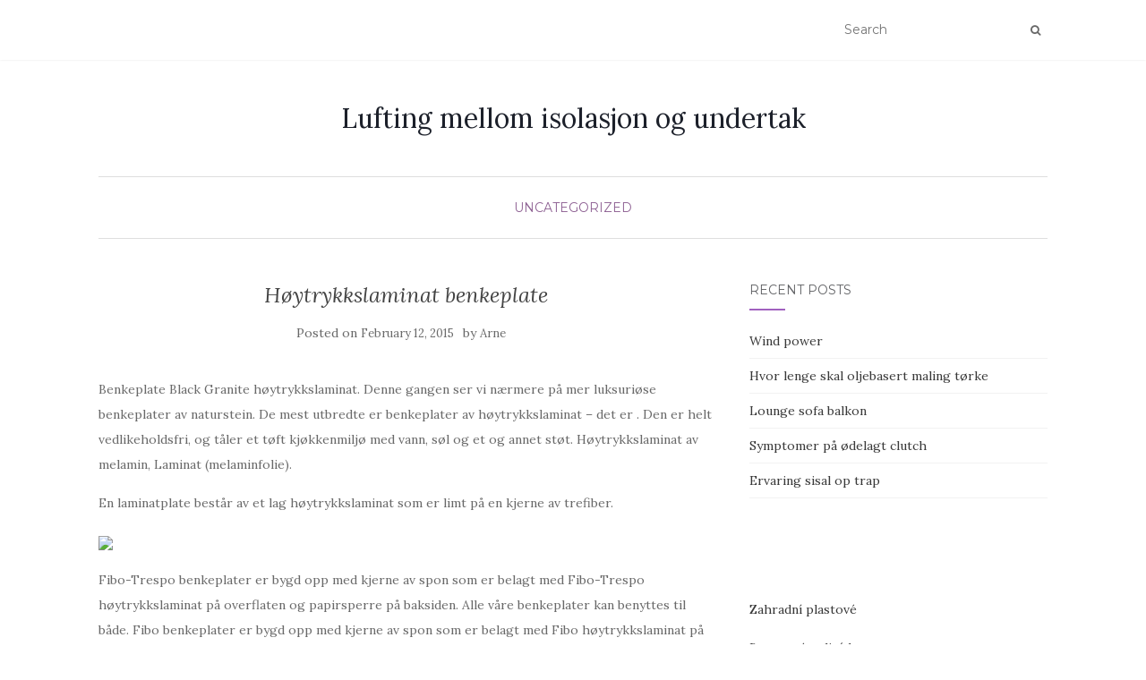

--- FILE ---
content_type: text/html; charset=UTF-8
request_url: https://frolovospravka.ru/hoytrykkslaminat-benkeplate/
body_size: 36957
content:
<!doctype html>
	<!--[if !IE]>
	<html class="no-js non-ie" lang="en-US"> <![endif]-->
	<!--[if IE 7 ]>
	<html class="no-js ie7" lang="en-US"> <![endif]-->
	<!--[if IE 8 ]>
	<html class="no-js ie8" lang="en-US"> <![endif]-->
	<!--[if IE 9 ]>
	<html class="no-js ie9" lang="en-US"> <![endif]-->
	<!--[if gt IE 9]><!-->
<html class="no-js" lang="en-US"> <!--<![endif]-->
<head>
<meta charset="UTF-8">
<meta name="viewport" content="width=device-width, initial-scale=1">
<link rel="profile" href="http://gmpg.org/xfn/11">
<link rel="pingback" href="https://frolovospravka.ru/xmlrpc.php">

<title>Høytrykkslaminat benkeplate &#8211; Lufting mellom isolasjon og undertak</title>
<meta name='robots' content='max-image-preview:large' />
	<style>img:is([sizes="auto" i], [sizes^="auto," i]) { contain-intrinsic-size: 3000px 1500px }</style>
	<link rel='dns-prefetch' href='//fonts.googleapis.com' />
<link rel="alternate" type="application/rss+xml" title="Lufting mellom isolasjon og undertak &raquo; Feed" href="https://frolovospravka.ru/feed/" />
<link rel="alternate" type="application/rss+xml" title="Lufting mellom isolasjon og undertak &raquo; Comments Feed" href="https://frolovospravka.ru/comments/feed/" />
<script type="text/javascript">
/* <![CDATA[ */
window._wpemojiSettings = {"baseUrl":"https:\/\/s.w.org\/images\/core\/emoji\/16.0.1\/72x72\/","ext":".png","svgUrl":"https:\/\/s.w.org\/images\/core\/emoji\/16.0.1\/svg\/","svgExt":".svg","source":{"concatemoji":"https:\/\/frolovospravka.ru\/wp-includes\/js\/wp-emoji-release.min.js?ver=6.8.3"}};
/*! This file is auto-generated */
!function(s,n){var o,i,e;function c(e){try{var t={supportTests:e,timestamp:(new Date).valueOf()};sessionStorage.setItem(o,JSON.stringify(t))}catch(e){}}function p(e,t,n){e.clearRect(0,0,e.canvas.width,e.canvas.height),e.fillText(t,0,0);var t=new Uint32Array(e.getImageData(0,0,e.canvas.width,e.canvas.height).data),a=(e.clearRect(0,0,e.canvas.width,e.canvas.height),e.fillText(n,0,0),new Uint32Array(e.getImageData(0,0,e.canvas.width,e.canvas.height).data));return t.every(function(e,t){return e===a[t]})}function u(e,t){e.clearRect(0,0,e.canvas.width,e.canvas.height),e.fillText(t,0,0);for(var n=e.getImageData(16,16,1,1),a=0;a<n.data.length;a++)if(0!==n.data[a])return!1;return!0}function f(e,t,n,a){switch(t){case"flag":return n(e,"\ud83c\udff3\ufe0f\u200d\u26a7\ufe0f","\ud83c\udff3\ufe0f\u200b\u26a7\ufe0f")?!1:!n(e,"\ud83c\udde8\ud83c\uddf6","\ud83c\udde8\u200b\ud83c\uddf6")&&!n(e,"\ud83c\udff4\udb40\udc67\udb40\udc62\udb40\udc65\udb40\udc6e\udb40\udc67\udb40\udc7f","\ud83c\udff4\u200b\udb40\udc67\u200b\udb40\udc62\u200b\udb40\udc65\u200b\udb40\udc6e\u200b\udb40\udc67\u200b\udb40\udc7f");case"emoji":return!a(e,"\ud83e\udedf")}return!1}function g(e,t,n,a){var r="undefined"!=typeof WorkerGlobalScope&&self instanceof WorkerGlobalScope?new OffscreenCanvas(300,150):s.createElement("canvas"),o=r.getContext("2d",{willReadFrequently:!0}),i=(o.textBaseline="top",o.font="600 32px Arial",{});return e.forEach(function(e){i[e]=t(o,e,n,a)}),i}function t(e){var t=s.createElement("script");t.src=e,t.defer=!0,s.head.appendChild(t)}"undefined"!=typeof Promise&&(o="wpEmojiSettingsSupports",i=["flag","emoji"],n.supports={everything:!0,everythingExceptFlag:!0},e=new Promise(function(e){s.addEventListener("DOMContentLoaded",e,{once:!0})}),new Promise(function(t){var n=function(){try{var e=JSON.parse(sessionStorage.getItem(o));if("object"==typeof e&&"number"==typeof e.timestamp&&(new Date).valueOf()<e.timestamp+604800&&"object"==typeof e.supportTests)return e.supportTests}catch(e){}return null}();if(!n){if("undefined"!=typeof Worker&&"undefined"!=typeof OffscreenCanvas&&"undefined"!=typeof URL&&URL.createObjectURL&&"undefined"!=typeof Blob)try{var e="postMessage("+g.toString()+"("+[JSON.stringify(i),f.toString(),p.toString(),u.toString()].join(",")+"));",a=new Blob([e],{type:"text/javascript"}),r=new Worker(URL.createObjectURL(a),{name:"wpTestEmojiSupports"});return void(r.onmessage=function(e){c(n=e.data),r.terminate(),t(n)})}catch(e){}c(n=g(i,f,p,u))}t(n)}).then(function(e){for(var t in e)n.supports[t]=e[t],n.supports.everything=n.supports.everything&&n.supports[t],"flag"!==t&&(n.supports.everythingExceptFlag=n.supports.everythingExceptFlag&&n.supports[t]);n.supports.everythingExceptFlag=n.supports.everythingExceptFlag&&!n.supports.flag,n.DOMReady=!1,n.readyCallback=function(){n.DOMReady=!0}}).then(function(){return e}).then(function(){var e;n.supports.everything||(n.readyCallback(),(e=n.source||{}).concatemoji?t(e.concatemoji):e.wpemoji&&e.twemoji&&(t(e.twemoji),t(e.wpemoji)))}))}((window,document),window._wpemojiSettings);
/* ]]> */
</script>
<style id='wp-emoji-styles-inline-css' type='text/css'>

	img.wp-smiley, img.emoji {
		display: inline !important;
		border: none !important;
		box-shadow: none !important;
		height: 1em !important;
		width: 1em !important;
		margin: 0 0.07em !important;
		vertical-align: -0.1em !important;
		background: none !important;
		padding: 0 !important;
	}
</style>
<link rel='stylesheet' id='wp-block-library-css' href='https://frolovospravka.ru/wp-includes/css/dist/block-library/style.min.css?ver=6.8.3' type='text/css' media='all' />
<style id='classic-theme-styles-inline-css' type='text/css'>
/*! This file is auto-generated */
.wp-block-button__link{color:#fff;background-color:#32373c;border-radius:9999px;box-shadow:none;text-decoration:none;padding:calc(.667em + 2px) calc(1.333em + 2px);font-size:1.125em}.wp-block-file__button{background:#32373c;color:#fff;text-decoration:none}
</style>
<style id='global-styles-inline-css' type='text/css'>
:root{--wp--preset--aspect-ratio--square: 1;--wp--preset--aspect-ratio--4-3: 4/3;--wp--preset--aspect-ratio--3-4: 3/4;--wp--preset--aspect-ratio--3-2: 3/2;--wp--preset--aspect-ratio--2-3: 2/3;--wp--preset--aspect-ratio--16-9: 16/9;--wp--preset--aspect-ratio--9-16: 9/16;--wp--preset--color--black: #000000;--wp--preset--color--cyan-bluish-gray: #abb8c3;--wp--preset--color--white: #ffffff;--wp--preset--color--pale-pink: #f78da7;--wp--preset--color--vivid-red: #cf2e2e;--wp--preset--color--luminous-vivid-orange: #ff6900;--wp--preset--color--luminous-vivid-amber: #fcb900;--wp--preset--color--light-green-cyan: #7bdcb5;--wp--preset--color--vivid-green-cyan: #00d084;--wp--preset--color--pale-cyan-blue: #8ed1fc;--wp--preset--color--vivid-cyan-blue: #0693e3;--wp--preset--color--vivid-purple: #9b51e0;--wp--preset--gradient--vivid-cyan-blue-to-vivid-purple: linear-gradient(135deg,rgba(6,147,227,1) 0%,rgb(155,81,224) 100%);--wp--preset--gradient--light-green-cyan-to-vivid-green-cyan: linear-gradient(135deg,rgb(122,220,180) 0%,rgb(0,208,130) 100%);--wp--preset--gradient--luminous-vivid-amber-to-luminous-vivid-orange: linear-gradient(135deg,rgba(252,185,0,1) 0%,rgba(255,105,0,1) 100%);--wp--preset--gradient--luminous-vivid-orange-to-vivid-red: linear-gradient(135deg,rgba(255,105,0,1) 0%,rgb(207,46,46) 100%);--wp--preset--gradient--very-light-gray-to-cyan-bluish-gray: linear-gradient(135deg,rgb(238,238,238) 0%,rgb(169,184,195) 100%);--wp--preset--gradient--cool-to-warm-spectrum: linear-gradient(135deg,rgb(74,234,220) 0%,rgb(151,120,209) 20%,rgb(207,42,186) 40%,rgb(238,44,130) 60%,rgb(251,105,98) 80%,rgb(254,248,76) 100%);--wp--preset--gradient--blush-light-purple: linear-gradient(135deg,rgb(255,206,236) 0%,rgb(152,150,240) 100%);--wp--preset--gradient--blush-bordeaux: linear-gradient(135deg,rgb(254,205,165) 0%,rgb(254,45,45) 50%,rgb(107,0,62) 100%);--wp--preset--gradient--luminous-dusk: linear-gradient(135deg,rgb(255,203,112) 0%,rgb(199,81,192) 50%,rgb(65,88,208) 100%);--wp--preset--gradient--pale-ocean: linear-gradient(135deg,rgb(255,245,203) 0%,rgb(182,227,212) 50%,rgb(51,167,181) 100%);--wp--preset--gradient--electric-grass: linear-gradient(135deg,rgb(202,248,128) 0%,rgb(113,206,126) 100%);--wp--preset--gradient--midnight: linear-gradient(135deg,rgb(2,3,129) 0%,rgb(40,116,252) 100%);--wp--preset--font-size--small: 13px;--wp--preset--font-size--medium: 20px;--wp--preset--font-size--large: 36px;--wp--preset--font-size--x-large: 42px;--wp--preset--spacing--20: 0.44rem;--wp--preset--spacing--30: 0.67rem;--wp--preset--spacing--40: 1rem;--wp--preset--spacing--50: 1.5rem;--wp--preset--spacing--60: 2.25rem;--wp--preset--spacing--70: 3.38rem;--wp--preset--spacing--80: 5.06rem;--wp--preset--shadow--natural: 6px 6px 9px rgba(0, 0, 0, 0.2);--wp--preset--shadow--deep: 12px 12px 50px rgba(0, 0, 0, 0.4);--wp--preset--shadow--sharp: 6px 6px 0px rgba(0, 0, 0, 0.2);--wp--preset--shadow--outlined: 6px 6px 0px -3px rgba(255, 255, 255, 1), 6px 6px rgba(0, 0, 0, 1);--wp--preset--shadow--crisp: 6px 6px 0px rgba(0, 0, 0, 1);}:where(.is-layout-flex){gap: 0.5em;}:where(.is-layout-grid){gap: 0.5em;}body .is-layout-flex{display: flex;}.is-layout-flex{flex-wrap: wrap;align-items: center;}.is-layout-flex > :is(*, div){margin: 0;}body .is-layout-grid{display: grid;}.is-layout-grid > :is(*, div){margin: 0;}:where(.wp-block-columns.is-layout-flex){gap: 2em;}:where(.wp-block-columns.is-layout-grid){gap: 2em;}:where(.wp-block-post-template.is-layout-flex){gap: 1.25em;}:where(.wp-block-post-template.is-layout-grid){gap: 1.25em;}.has-black-color{color: var(--wp--preset--color--black) !important;}.has-cyan-bluish-gray-color{color: var(--wp--preset--color--cyan-bluish-gray) !important;}.has-white-color{color: var(--wp--preset--color--white) !important;}.has-pale-pink-color{color: var(--wp--preset--color--pale-pink) !important;}.has-vivid-red-color{color: var(--wp--preset--color--vivid-red) !important;}.has-luminous-vivid-orange-color{color: var(--wp--preset--color--luminous-vivid-orange) !important;}.has-luminous-vivid-amber-color{color: var(--wp--preset--color--luminous-vivid-amber) !important;}.has-light-green-cyan-color{color: var(--wp--preset--color--light-green-cyan) !important;}.has-vivid-green-cyan-color{color: var(--wp--preset--color--vivid-green-cyan) !important;}.has-pale-cyan-blue-color{color: var(--wp--preset--color--pale-cyan-blue) !important;}.has-vivid-cyan-blue-color{color: var(--wp--preset--color--vivid-cyan-blue) !important;}.has-vivid-purple-color{color: var(--wp--preset--color--vivid-purple) !important;}.has-black-background-color{background-color: var(--wp--preset--color--black) !important;}.has-cyan-bluish-gray-background-color{background-color: var(--wp--preset--color--cyan-bluish-gray) !important;}.has-white-background-color{background-color: var(--wp--preset--color--white) !important;}.has-pale-pink-background-color{background-color: var(--wp--preset--color--pale-pink) !important;}.has-vivid-red-background-color{background-color: var(--wp--preset--color--vivid-red) !important;}.has-luminous-vivid-orange-background-color{background-color: var(--wp--preset--color--luminous-vivid-orange) !important;}.has-luminous-vivid-amber-background-color{background-color: var(--wp--preset--color--luminous-vivid-amber) !important;}.has-light-green-cyan-background-color{background-color: var(--wp--preset--color--light-green-cyan) !important;}.has-vivid-green-cyan-background-color{background-color: var(--wp--preset--color--vivid-green-cyan) !important;}.has-pale-cyan-blue-background-color{background-color: var(--wp--preset--color--pale-cyan-blue) !important;}.has-vivid-cyan-blue-background-color{background-color: var(--wp--preset--color--vivid-cyan-blue) !important;}.has-vivid-purple-background-color{background-color: var(--wp--preset--color--vivid-purple) !important;}.has-black-border-color{border-color: var(--wp--preset--color--black) !important;}.has-cyan-bluish-gray-border-color{border-color: var(--wp--preset--color--cyan-bluish-gray) !important;}.has-white-border-color{border-color: var(--wp--preset--color--white) !important;}.has-pale-pink-border-color{border-color: var(--wp--preset--color--pale-pink) !important;}.has-vivid-red-border-color{border-color: var(--wp--preset--color--vivid-red) !important;}.has-luminous-vivid-orange-border-color{border-color: var(--wp--preset--color--luminous-vivid-orange) !important;}.has-luminous-vivid-amber-border-color{border-color: var(--wp--preset--color--luminous-vivid-amber) !important;}.has-light-green-cyan-border-color{border-color: var(--wp--preset--color--light-green-cyan) !important;}.has-vivid-green-cyan-border-color{border-color: var(--wp--preset--color--vivid-green-cyan) !important;}.has-pale-cyan-blue-border-color{border-color: var(--wp--preset--color--pale-cyan-blue) !important;}.has-vivid-cyan-blue-border-color{border-color: var(--wp--preset--color--vivid-cyan-blue) !important;}.has-vivid-purple-border-color{border-color: var(--wp--preset--color--vivid-purple) !important;}.has-vivid-cyan-blue-to-vivid-purple-gradient-background{background: var(--wp--preset--gradient--vivid-cyan-blue-to-vivid-purple) !important;}.has-light-green-cyan-to-vivid-green-cyan-gradient-background{background: var(--wp--preset--gradient--light-green-cyan-to-vivid-green-cyan) !important;}.has-luminous-vivid-amber-to-luminous-vivid-orange-gradient-background{background: var(--wp--preset--gradient--luminous-vivid-amber-to-luminous-vivid-orange) !important;}.has-luminous-vivid-orange-to-vivid-red-gradient-background{background: var(--wp--preset--gradient--luminous-vivid-orange-to-vivid-red) !important;}.has-very-light-gray-to-cyan-bluish-gray-gradient-background{background: var(--wp--preset--gradient--very-light-gray-to-cyan-bluish-gray) !important;}.has-cool-to-warm-spectrum-gradient-background{background: var(--wp--preset--gradient--cool-to-warm-spectrum) !important;}.has-blush-light-purple-gradient-background{background: var(--wp--preset--gradient--blush-light-purple) !important;}.has-blush-bordeaux-gradient-background{background: var(--wp--preset--gradient--blush-bordeaux) !important;}.has-luminous-dusk-gradient-background{background: var(--wp--preset--gradient--luminous-dusk) !important;}.has-pale-ocean-gradient-background{background: var(--wp--preset--gradient--pale-ocean) !important;}.has-electric-grass-gradient-background{background: var(--wp--preset--gradient--electric-grass) !important;}.has-midnight-gradient-background{background: var(--wp--preset--gradient--midnight) !important;}.has-small-font-size{font-size: var(--wp--preset--font-size--small) !important;}.has-medium-font-size{font-size: var(--wp--preset--font-size--medium) !important;}.has-large-font-size{font-size: var(--wp--preset--font-size--large) !important;}.has-x-large-font-size{font-size: var(--wp--preset--font-size--x-large) !important;}
:where(.wp-block-post-template.is-layout-flex){gap: 1.25em;}:where(.wp-block-post-template.is-layout-grid){gap: 1.25em;}
:where(.wp-block-columns.is-layout-flex){gap: 2em;}:where(.wp-block-columns.is-layout-grid){gap: 2em;}
:root :where(.wp-block-pullquote){font-size: 1.5em;line-height: 1.6;}
</style>
<link rel='stylesheet' id='crp-style-rounded-thumbs-css' href='https://frolovospravka.ru/wp-content/plugins/contextual-related-posts/css/rounded-thumbs.min.css?ver=4.1.0' type='text/css' media='all' />
<style id='crp-style-rounded-thumbs-inline-css' type='text/css'>

			.crp_related.crp-rounded-thumbs a {
				width: 150px;
                height: 150px;
				text-decoration: none;
			}
			.crp_related.crp-rounded-thumbs img {
				max-width: 150px;
				margin: auto;
			}
			.crp_related.crp-rounded-thumbs .crp_title {
				width: 100%;
			}
			
</style>
<link rel='stylesheet' id='activello-bootstrap-css' href='https://frolovospravka.ru/wp-content/themes/activello/assets/css/bootstrap.min.css?ver=6.8.3' type='text/css' media='all' />
<link rel='stylesheet' id='activello-icons-css' href='https://frolovospravka.ru/wp-content/themes/activello/assets/css/font-awesome.min.css?ver=6.8.3' type='text/css' media='all' />
<link rel='stylesheet' id='activello-fonts-css' href='//fonts.googleapis.com/css?family=Lora%3A400%2C400italic%2C700%2C700italic%7CMontserrat%3A400%2C700%7CMaven+Pro%3A400%2C700&#038;ver=6.8.3' type='text/css' media='all' />
<link rel='stylesheet' id='activello-style-css' href='https://frolovospravka.ru/wp-content/themes/activello/style.css?ver=6.8.3' type='text/css' media='all' />
<script type="text/javascript" src="https://frolovospravka.ru/wp-includes/js/jquery/jquery.min.js?ver=3.7.1" id="jquery-core-js"></script>
<script type="text/javascript" src="https://frolovospravka.ru/wp-includes/js/jquery/jquery-migrate.min.js?ver=3.4.1" id="jquery-migrate-js"></script>
<script type="text/javascript" src="https://frolovospravka.ru/wp-content/themes/activello/assets/js/vendor/modernizr.min.js?ver=6.8.3" id="activello-modernizr-js"></script>
<script type="text/javascript" src="https://frolovospravka.ru/wp-content/themes/activello/assets/js/vendor/bootstrap.min.js?ver=6.8.3" id="activello-bootstrapjs-js"></script>
<script type="text/javascript" src="https://frolovospravka.ru/wp-content/themes/activello/assets/js/functions.min.js?ver=6.8.3" id="activello-functions-js"></script>
<link rel="https://api.w.org/" href="https://frolovospravka.ru/wp-json/" /><link rel="alternate" title="JSON" type="application/json" href="https://frolovospravka.ru/wp-json/wp/v2/posts/21407" /><link rel="EditURI" type="application/rsd+xml" title="RSD" href="https://frolovospravka.ru/xmlrpc.php?rsd" />
<meta name="generator" content="WordPress 6.8.3" />
<link rel="canonical" href="https://frolovospravka.ru/hoytrykkslaminat-benkeplate/" />
<link rel='shortlink' href='https://frolovospravka.ru/?p=21407' />
<link rel="alternate" title="oEmbed (JSON)" type="application/json+oembed" href="https://frolovospravka.ru/wp-json/oembed/1.0/embed?url=https%3A%2F%2Ffrolovospravka.ru%2Fhoytrykkslaminat-benkeplate%2F" />
<link rel="alternate" title="oEmbed (XML)" type="text/xml+oembed" href="https://frolovospravka.ru/wp-json/oembed/1.0/embed?url=https%3A%2F%2Ffrolovospravka.ru%2Fhoytrykkslaminat-benkeplate%2F&#038;format=xml" />
<style type="text/css"></style>	<style type="text/css">
		#social li{
			display: inline-block;
		}
		#social li,
		#social ul {
			border: 0!important;
			list-style: none;
			padding-left: 0;
			text-align: center;
		}
		#social li a[href*="twitter.com"] .fa:before,
		.fa-twitter:before {
			content: "\f099"
		}
		#social li a[href*="facebook.com"] .fa:before,
		.fa-facebook-f:before,
		.fa-facebook:before {
			content: "\f09a"
		}
		#social li a[href*="github.com"] .fa:before,
		.fa-github:before {
			content: "\f09b"
		}
		#social li a[href*="/feed"] .fa:before,
		.fa-rss:before {
			content: "\f09e"
		}
		#social li a[href*="pinterest.com"] .fa:before,
		.fa-pinterest:before {
			content: "\f0d2"
		}
		#social li a[href*="plus.google.com"] .fa:before,
		.fa-google-plus:before {
			content: "\f0d5"
		}
		#social li a[href*="linkedin.com"] .fa:before,
		.fa-linkedin:before {
			content: "\f0e1"
		}
		#social li a[href*="youtube.com"] .fa:before,
		.fa-youtube:before {
			content: "\f167"
		}
		#social li a[href*="instagram.com"] .fa:before,
		.fa-instagram:before {
			content: "\f16d"
		}
		#social li a[href*="flickr.com"] .fa:before,
		.fa-flickr:before {
			content: "\f16e"
		}
		#social li a[href*="tumblr.com"] .fa:before,
		.fa-tumblr:before {
			content: "\f173"
		}
		#social li a[href*="dribbble.com"] .fa:before,
		.fa-dribbble:before {
			content: "\f17d"
		}
		#social li a[href*="skype.com"] .fa:before,
		.fa-skype:before {
			content: "\f17e"
		}
		#social li a[href*="foursquare.com"] .fa:before,
		.fa-foursquare:before {
			content: "\f180"
		}
		#social li a[href*="vimeo.com"] .fa:before,
		.fa-vimeo-square:before {
			content: "\f194"
		}
		#social li a[href*="weheartit.com"] .fa:before,
		.fa-heart:before {
			content: "\f004"
		}
		#social li a[href*="spotify.com"] .fa:before,
		.fa-spotify:before {
			content: "\f1bc"
		}
		#social li a[href*="soundcloud.com"] .fa:before,
		.fa-soundcloud:before {
			content: "\f1be"
		}
	</style>
</head>

<body class="wp-singular post-template-default single single-post postid-21407 single-format-standard wp-theme-activello group-blog has-sidebar-right">
<div id="page" class="hfeed site">

	<header id="masthead" class="site-header" role="banner">
		<nav class="navbar navbar-default" role="navigation">
			<div class="container">
				<div class="row">
					<div class="site-navigation-inner col-sm-12">
						<div class="navbar-header">
							<button type="button" class="btn navbar-toggle" data-toggle="collapse" data-target=".navbar-ex1-collapse">
								<span class="sr-only">Toggle navigation</span>
								<span class="icon-bar"></span>
								<span class="icon-bar"></span>
								<span class="icon-bar"></span>
							</button>
						</div>
						<div class="collapse navbar-collapse navbar-ex1-collapse"><ul class="nav navbar-nav"></ul></div>
						<div class="nav-search"><form action="https://frolovospravka.ru/" method="get"><input type="text" name="s" value="" placeholder="Search"><button type="submit" class="header-search-icon" name="submit" id="searchsubmit" value="Search"><i class="fa fa-search"></i></button></form>							
						</div>
					</div>
				</div>
			</div>
		</nav><!-- .site-navigation -->

		
		<div class="container">
			<div id="logo">
				<span class="site-name">
																			<a class="navbar-brand" href="https://frolovospravka.ru/" title="Lufting mellom isolasjon og undertak" rel="home">Lufting mellom isolasjon og undertak</a>
									
									</span><!-- end of .site-name -->

							</div><!-- end of #logo -->

						<div id="line"></div>
					</div>

	</header><!-- #masthead -->


	<div id="content" class="site-content">

		<div class="top-section">
					</div>

		<div class="container main-content-area">

						<div class="cat-title">
				<ul class="post-categories">
	<li><a href="https://frolovospravka.ru/category/uncategorized/" rel="category tag">Uncategorized</a></li></ul>			</div>
									
			<div class="row">
				<div class="main-content-inner col-sm-12 col-md-8 ">

	<div id="primary" class="content-area">
		<main id="main" class="site-main" role="main">

		
			
<article id="post-21407" class="post-21407 post type-post status-publish format-standard hentry category-uncategorized">
	<div class="blog-item-wrap">
		<div class="post-inner-content">
			<header class="entry-header page-header">
				<h1 class="entry-title">Høytrykkslaminat benkeplate</h1>

								<div class="entry-meta">
					<span class="posted-on">Posted on <a href="https://frolovospravka.ru/hoytrykkslaminat-benkeplate/" rel="bookmark"><time class="entry-date published" datetime="2015-02-12T12:59:43+00:00">February 12, 2015</time></a></span>by <span class="author vcard"><a class="url fn n" href="https://frolovospravka.ru/author/arne/">Arne</a></span>
					
				</div><!-- .entry-meta -->
							</header><!-- .entry-header -->
			
			<a href="https://frolovospravka.ru/hoytrykkslaminat-benkeplate/" title="Høytrykkslaminat benkeplate" >
							</a>
			
			<div class="entry-content">

				<div class='code-block code-block-1' style='margin: 8px 0; clear: both;'>
<script type="text/javascript">
	atOptions = {
		'key' : '4cc52f671d90ec19eb0db0493b4e78f5',
		'format' : 'iframe',
		'height' : 90,
		'width' : 728,
		'params' : {}
	};
</script>
<script type="text/javascript" src="//pawgleamed.com/4cc52f671d90ec19eb0db0493b4e78f5/invoke.js"></script></div>
<p> Benkeplate Black Granite høytrykkslaminat.  Denne gangen ser vi nærmere på mer luksuriøse benkeplater av naturstein.  De mest utbredte er benkeplater av høytrykkslaminat – det er .  Den er helt vedlikeholdsfri, og tåler et tøft kjøkkenmiljø med vann, søl og et og annet støt.  Høytrykkslaminat av melamin, Laminat (melaminfolie).</p>
<p>  En laminatplate består av et lag høytrykkslaminat som er limt på en kjerne av trefiber.  </p>
<p><img decoding="async" src="http://fossline.no/wp-content/uploads/2014/11/PremiumLaminat105080422034-800x600.jpg" width="400"></p>
<p>  Fibo-Trespo benkeplater er bygd opp med kjerne av spon som er belagt med Fibo-Trespo høytrykkslaminat på overflaten og papirsperre på baksiden.  Alle våre benkeplater kan benyttes til både.  Fibo benkeplater er bygd opp med kjerne av spon som er belagt med Fibo høytrykkslaminat på overflate og papirsperre på bakside.</p>
<p>  Platene leveres med rette .  Formicas høytrykkslaminat er et svært motstandsdyktig materiale – utviklet for å .  Solid mm benkeplate med dybde 6mm.  Du kommer ikke utenom benkeplate på kjøkkenet.  Men hvilken benkeplate er bankers?</p><div class='code-block code-block-2' style='margin: 8px 0; clear: both;'>
<script async="async" data-cfasync="false" src="//pawgleamed.com/cd460fd10ab9e66452b5021a69b0c558/invoke.js"></script>
<div id="container-cd460fd10ab9e66452b5021a69b0c558"></div>
</div>

<p>  Byggevarer &#8211; Kjøkken, benkeplate , blandebatteri, kjøkkenplate, kjøkkenvifte.  </p>
<p><img decoding="async" src="http://fossline.no/wp-content/uploads/2014/11/3D_list_-benkplater-til-kj CB8kken-800x500.jpg" width="400"></p>
<p>  For deg som skal bygge nytt kjøkken eller pusse opp det gamle.<span id="more-21407"></span>  Finn benkeplaten som er best på både utseende og kvalitet hos oss.  Kompaktlaminat kalles også høytrykkslaminat.</p><div class='code-block code-block-3' style='margin: 8px 0; clear: both;'>
<script type="text/javascript">
	atOptions = {
		'key' : 'b028dc9d78778a9525e5db221a858772',
		'format' : 'iframe',
		'height' : 250,
		'width' : 300,
		'params' : {}
	};
</script>
<script type="text/javascript" src="//pawgleamed.com/b028dc9d78778a9525e5db221a858772/invoke.js"></script></div>

<p>  Alle skuffer og skap er med demping.  Hvitt høytrykkslaminat med enkel, stilren formgivning og maskulin, industriell look.  Alle benkeplater leveres ferdig tilpasset fra fabrikk til hvert kjøkken.</p>
<p>  Det brukes høytrykkslaminat av høy kvalitet med et stort utvalg av dekorer.  Formica laminat er et høytrykkslaminat (HPL) i mange forskjellige dekorer.  Vi leverer også Formica benkeplater , Formica Compact laminat og Formica Vivix .  Kulstad Front: KULSTAD HØYTRYKKSLAMINAT.  Skikkelige saker, altså!  Jeg (Maja) måtte frese ut .  Respatex ( høytrykkslaminat ) benkeplate med stål oppvaskkum.</p>
<p>  Flis mellom benk og overskap.  Mål : H88cm B40cm D55cm.  Materialer : spon, direktelaminat, høytrykkslaminat.</p>
<p>  Farger : Hvit eller lys grå, dekksider og benkeplate i .  Det er integrerte hvitevarer som platetopp, komfyr, oppvaskmaskin og ventilator.  I tillegg til integrerte . </p>
<div class="crp_related     crp-text-only"><h3>Related Posts:</h3><ul><li><a href="https://frolovospravka.ru/laminat-benkeplater/"     class="crp_link post-23607"><span class="crp_title">Laminat benkeplater</span></a></li><li><a href="https://frolovospravka.ru/kjokken-benkeplate-laminat/"     class="crp_link post-22904"><span class="crp_title">Kjøkken benkeplate laminat</span></a></li><li><a href="https://frolovospravka.ru/benkeplate-kjokken-laminat/"     class="crp_link post-16708"><span class="crp_title">Benkeplate kjøkken laminat</span></a></li><li><a href="https://frolovospravka.ru/laminat-benkeplate-betong/"     class="crp_link post-23604"><span class="crp_title">Laminat benkeplate betong</span></a></li><li><a href="https://frolovospravka.ru/monter-benkeplate/"     class="crp_link post-25125"><span class="crp_title">Monter benkeplate</span></a></li><li><a href="https://frolovospravka.ru/benkeplate-stein-vs-silestone/"     class="crp_link post-16717"><span class="crp_title">Benkeplate stein vs silestone</span></a></li></ul><div class="crp_clear"></div></div><!-- CONTENT END 1 -->
				
								
			</div><!-- .entry-content -->
			<div class="entry-footer">
					
							</div><!-- .entry-footer -->
		</div>
	</div>
</article><!-- #post-## -->

			
					<nav class="navigation post-navigation" role="navigation">
		<h1 class="screen-reader-text">Post navigation</h1>
		<div class="nav-links">
			<div class="nav-previous"><a href="https://frolovospravka.ru/kompaktlaminat/" rel="prev"><i class="fa fa-chevron-left"></i> Kompaktlaminat</a></div><div class="nav-next"><a href="https://frolovospravka.ru/h-bjelke-vekt-pr-meter/" rel="next">H bjelke vekt pr meter <i class="fa fa-chevron-right"></i></a></div>			</div><!-- .nav-links -->
			</nav><!-- .navigation -->
			
		
		</main><!-- #main -->
	</div><!-- #primary -->

</div>

		            
		<div id="secondary" class="widget-area col-sm-12 col-md-4" role="complementary">
			<div class="inner">
								
		<aside id="recent-posts-2" class="widget widget_recent_entries">
		<h3 class="widget-title">Recent Posts</h3>
		<ul>
											<li>
					<a href="https://frolovospravka.ru/wind-power/">Wind power</a>
									</li>
											<li>
					<a href="https://frolovospravka.ru/hvor-lenge-skal-oljebasert-maling-torke/">Hvor lenge skal oljebasert maling tørke</a>
									</li>
											<li>
					<a href="https://frolovospravka.ru/lounge-sofa-balkon/">Lounge sofa balkon</a>
									</li>
											<li>
					<a href="https://frolovospravka.ru/symptomer-pa-odelagt-clutch/">Symptomer på ødelagt clutch</a>
									</li>
											<li>
					<a href="https://frolovospravka.ru/ervaring-sisal-op-trap/">Ervaring sisal op trap</a>
									</li>
					</ul>

		</aside><aside id="block-4" class="widget widget_block"><script type="text/javascript">
	atOptions = {
		'key' : '56844d0f619a90e1244f977c5bef43c1',
		'format' : 'iframe',
		'height' : 600,
		'width' : 160,
		'params' : {}
	};
</script>
<script type="text/javascript" src="//pawgleamed.com/56844d0f619a90e1244f977c5bef43c1/invoke.js"></script></aside><aside id="block-3" class="widget widget_block"><p><a href="https://zahradniplot.ru/">Zahradní plastové</a><br /></p>
<p><a href="https://pgorf.ru/"> Betonové palisády </a><br /></p>
<p><a href="https://stdinvest.ru/">Vannpumper og tilbehør</a><br /></p></aside><aside id="block-5" class="widget widget_block"> <!-- Yandex.Metrika counter --> <script type="text/javascript">     (function(m,e,t,r,i,k,a){         m[i]=m[i]||function(){(m[i].a=m[i].a||[]).push(arguments)};         m[i].l=1*new Date();         for (var j = 0; j < document.scripts.length; j++) {if (document.scripts[j].src === r) { return; }}         k=e.createElement(t),a=e.getElementsByTagName(t)[0],k.async=1,k.src=r,a.parentNode.insertBefore(k,a)     })(window, document,'script','https://mc.yandex.ru/metrika/tag.js', 'ym');      ym(46615968, 'init', {clickmap:true, accurateTrackBounce:true, trackLinks:true}); </script> <noscript><div><img decoding="async" src="https://mc.yandex.ru/watch/46615968" style="position:absolute; left:-9999px;" alt="" /></div></noscript> <!-- /Yandex.Metrika counter -->   </aside><aside id="archives-2" class="widget widget_archive"><h3 class="widget-title">Archives</h3>
			<ul>
					<li><a href='https://frolovospravka.ru/2019/02/'>February 2019</a></li>
	<li><a href='https://frolovospravka.ru/2019/01/'>January 2019</a></li>
	<li><a href='https://frolovospravka.ru/2018/12/'>December 2018</a></li>
	<li><a href='https://frolovospravka.ru/2018/11/'>November 2018</a></li>
	<li><a href='https://frolovospravka.ru/2018/10/'>October 2018</a></li>
	<li><a href='https://frolovospravka.ru/2018/09/'>September 2018</a></li>
	<li><a href='https://frolovospravka.ru/2018/08/'>August 2018</a></li>
	<li><a href='https://frolovospravka.ru/2018/07/'>July 2018</a></li>
	<li><a href='https://frolovospravka.ru/2018/06/'>June 2018</a></li>
	<li><a href='https://frolovospravka.ru/2018/05/'>May 2018</a></li>
	<li><a href='https://frolovospravka.ru/2018/04/'>April 2018</a></li>
	<li><a href='https://frolovospravka.ru/2018/03/'>March 2018</a></li>
	<li><a href='https://frolovospravka.ru/2018/02/'>February 2018</a></li>
	<li><a href='https://frolovospravka.ru/2018/01/'>January 2018</a></li>
	<li><a href='https://frolovospravka.ru/2017/12/'>December 2017</a></li>
	<li><a href='https://frolovospravka.ru/2017/11/'>November 2017</a></li>
	<li><a href='https://frolovospravka.ru/2017/10/'>October 2017</a></li>
	<li><a href='https://frolovospravka.ru/2017/09/'>September 2017</a></li>
	<li><a href='https://frolovospravka.ru/2017/08/'>August 2017</a></li>
	<li><a href='https://frolovospravka.ru/2017/07/'>July 2017</a></li>
	<li><a href='https://frolovospravka.ru/2017/06/'>June 2017</a></li>
	<li><a href='https://frolovospravka.ru/2017/05/'>May 2017</a></li>
	<li><a href='https://frolovospravka.ru/2017/04/'>April 2017</a></li>
	<li><a href='https://frolovospravka.ru/2017/03/'>March 2017</a></li>
	<li><a href='https://frolovospravka.ru/2017/02/'>February 2017</a></li>
	<li><a href='https://frolovospravka.ru/2017/01/'>January 2017</a></li>
	<li><a href='https://frolovospravka.ru/2016/12/'>December 2016</a></li>
	<li><a href='https://frolovospravka.ru/2016/11/'>November 2016</a></li>
	<li><a href='https://frolovospravka.ru/2016/10/'>October 2016</a></li>
	<li><a href='https://frolovospravka.ru/2016/09/'>September 2016</a></li>
	<li><a href='https://frolovospravka.ru/2016/08/'>August 2016</a></li>
	<li><a href='https://frolovospravka.ru/2016/07/'>July 2016</a></li>
	<li><a href='https://frolovospravka.ru/2016/06/'>June 2016</a></li>
	<li><a href='https://frolovospravka.ru/2016/05/'>May 2016</a></li>
	<li><a href='https://frolovospravka.ru/2016/04/'>April 2016</a></li>
	<li><a href='https://frolovospravka.ru/2016/03/'>March 2016</a></li>
	<li><a href='https://frolovospravka.ru/2016/02/'>February 2016</a></li>
	<li><a href='https://frolovospravka.ru/2016/01/'>January 2016</a></li>
	<li><a href='https://frolovospravka.ru/2015/12/'>December 2015</a></li>
	<li><a href='https://frolovospravka.ru/2015/11/'>November 2015</a></li>
	<li><a href='https://frolovospravka.ru/2015/10/'>October 2015</a></li>
	<li><a href='https://frolovospravka.ru/2015/09/'>September 2015</a></li>
	<li><a href='https://frolovospravka.ru/2015/08/'>August 2015</a></li>
	<li><a href='https://frolovospravka.ru/2015/07/'>July 2015</a></li>
	<li><a href='https://frolovospravka.ru/2015/06/'>June 2015</a></li>
	<li><a href='https://frolovospravka.ru/2015/05/'>May 2015</a></li>
	<li><a href='https://frolovospravka.ru/2015/04/'>April 2015</a></li>
	<li><a href='https://frolovospravka.ru/2015/03/'>March 2015</a></li>
	<li><a href='https://frolovospravka.ru/2015/02/'>February 2015</a></li>
	<li><a href='https://frolovospravka.ru/2015/01/'>January 2015</a></li>
	<li><a href='https://frolovospravka.ru/2014/12/'>December 2014</a></li>
	<li><a href='https://frolovospravka.ru/2014/11/'>November 2014</a></li>
	<li><a href='https://frolovospravka.ru/2014/10/'>October 2014</a></li>
	<li><a href='https://frolovospravka.ru/2014/09/'>September 2014</a></li>
	<li><a href='https://frolovospravka.ru/2014/08/'>August 2014</a></li>
	<li><a href='https://frolovospravka.ru/2014/07/'>July 2014</a></li>
	<li><a href='https://frolovospravka.ru/2014/06/'>June 2014</a></li>
	<li><a href='https://frolovospravka.ru/2014/05/'>May 2014</a></li>
	<li><a href='https://frolovospravka.ru/2014/04/'>April 2014</a></li>
	<li><a href='https://frolovospravka.ru/2014/03/'>March 2014</a></li>
	<li><a href='https://frolovospravka.ru/2014/02/'>February 2014</a></li>
	<li><a href='https://frolovospravka.ru/2014/01/'>January 2014</a></li>
	<li><a href='https://frolovospravka.ru/2013/12/'>December 2013</a></li>
			</ul>

			</aside>			</div>
		</div><!-- #secondary -->
					</div><!-- close .*-inner (main-content or sidebar, depending if sidebar is used) -->
			</div><!-- close .row -->
		</div><!-- close .container -->
	</div><!-- close .site-content -->

	<div id="footer-area">
		<footer id="colophon" class="site-footer" role="contentinfo">
			<div class="site-info container">
				<div class="row">
										<div class="copyright col-md-12">
						Activello						Theme by <a href="http://colorlib.com/" target="_blank">Colorlib</a> Powered by <a href="http://wordpress.org/" target="_blank">WordPress</a>					</div>
				</div>
			</div><!-- .site-info -->
			<button class="scroll-to-top"><i class="fa fa-angle-up"></i></button><!-- .scroll-to-top -->
		</footer><!-- #colophon -->
	</div>
</div><!-- #page -->

		<script type="text/javascript">
			jQuery( document ).ready( function( $ ){
				if ( $( window ).width() >= 767 ){
					$( '.navbar-nav > li.menu-item > a' ).click( function(){
						if( $( this ).attr('target') !== '_blank' ){
							window.location = $( this ).attr( 'href' );
						}else{
							var win = window.open($( this ).attr( 'href' ), '_blank');
							win.focus();
						}
					});
				}
			});
		</script>
	<script type="speculationrules">
{"prefetch":[{"source":"document","where":{"and":[{"href_matches":"\/*"},{"not":{"href_matches":["\/wp-*.php","\/wp-admin\/*","\/wp-content\/uploads\/*","\/wp-content\/*","\/wp-content\/plugins\/*","\/wp-content\/themes\/activello\/*","\/*\\?(.+)"]}},{"not":{"selector_matches":"a[rel~=\"nofollow\"]"}},{"not":{"selector_matches":".no-prefetch, .no-prefetch a"}}]},"eagerness":"conservative"}]}
</script>
<script type="text/javascript" src="https://frolovospravka.ru/wp-content/themes/activello/assets/js/skip-link-focus-fix.js?ver=20140222" id="activello-skip-link-focus-fix-js"></script>

</body>
</html>